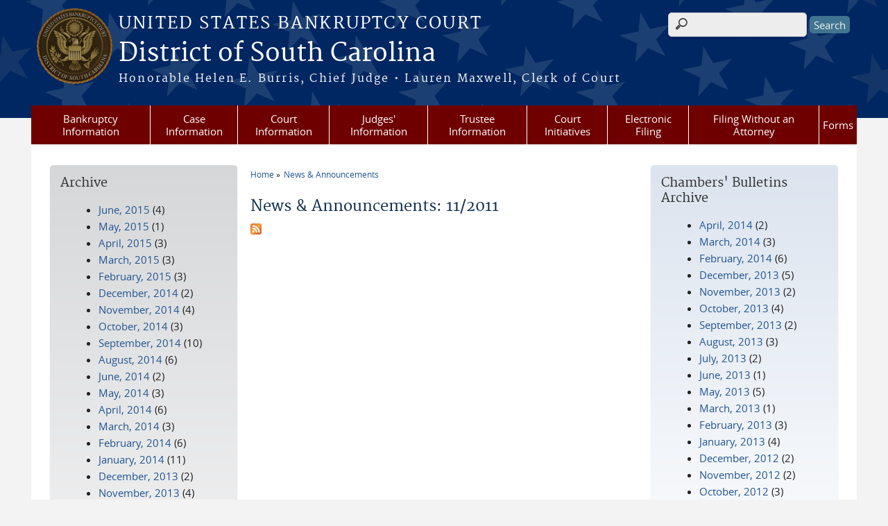

--- FILE ---
content_type: text/html; charset=utf-8
request_url: https://www.scb.uscourts.gov/news/2011-11?page=4
body_size: 35554
content:
<!DOCTYPE html>
  <!--[if IEMobile 7]><html class="no-js ie iem7" lang="en" dir="ltr"><![endif]-->
  <!--[if lte IE 6]><html class="no-js ie lt-ie9 lt-ie8 lt-ie7" lang="en" dir="ltr"><![endif]-->
  <!--[if (IE 7)&(!IEMobile)]><html class="no-js ie lt-ie9 lt-ie8" lang="en" dir="ltr"><![endif]-->
  <!--[if IE 8]><html class="no-js ie lt-ie9" lang="en" dir="ltr"><![endif]-->
  <!--[if (gte IE 9)|(gt IEMobile 7)]><html class="no-js ie" lang="en" dir="ltr" prefix="content: http://purl.org/rss/1.0/modules/content/ dc: http://purl.org/dc/terms/ foaf: http://xmlns.com/foaf/0.1/ og: http://ogp.me/ns# rdfs: http://www.w3.org/2000/01/rdf-schema# sioc: http://rdfs.org/sioc/ns# sioct: http://rdfs.org/sioc/types# skos: http://www.w3.org/2004/02/skos/core# xsd: http://www.w3.org/2001/XMLSchema#"><![endif]-->
  <!--[if !IE]><!--><html class="no-js" lang="en" dir="ltr" prefix="content: http://purl.org/rss/1.0/modules/content/ dc: http://purl.org/dc/terms/ foaf: http://xmlns.com/foaf/0.1/ og: http://ogp.me/ns# rdfs: http://www.w3.org/2000/01/rdf-schema# sioc: http://rdfs.org/sioc/ns# sioct: http://rdfs.org/sioc/types# skos: http://www.w3.org/2004/02/skos/core# xsd: http://www.w3.org/2001/XMLSchema#"><!--<![endif]-->
<head>
  <meta http-equiv="X-UA-Compatible" content="IE=9; IE=8; IE=7" />
<meta charset="utf-8" />
<meta name="Generator" content="Drupal 7 (http://drupal.org)" />
<link rel="alternate" type="application/rss+xml" title="News &amp; Announcements: 11/2011" href="https://www.scb.uscourts.gov/news_feed/2011-11" />
<link rel="shortcut icon" href="https://www.scb.uscourts.gov/sites/all/themes/bankruptcy/favicon.ico" type="image/vnd.microsoft.icon" />
<link rel="profile" href="http://www.w3.org/1999/xhtml/vocab" />
<meta name="HandheldFriendly" content="true" />
<meta name="MobileOptimized" content="width" />
<meta http-equiv="cleartype" content="on" />
<link rel="apple-touch-icon" href="https://www.scb.uscourts.gov/sites/all/themes/cstbase/apple-touch-icon-114x114.png" sizes="114x114" />
<link rel="apple-touch-icon" href="https://www.scb.uscourts.gov/sites/all/themes/cstbase/apple-touch-icon-57x57.png" sizes="57x57" />
<link rel="apple-touch-icon" href="https://www.scb.uscourts.gov/sites/all/themes/cstbase/apple-touch-icon-60x60.png" sizes="60x60" />
<link rel="apple-touch-icon" href="https://www.scb.uscourts.gov/sites/all/themes/cstbase/apple-touch-icon-72x72.png" sizes="72x72" />
<link rel="apple-touch-icon" href="https://www.scb.uscourts.gov/sites/all/themes/cstbase/apple-touch-icon-76x76.png" sizes="76x76" />
<link rel="apple-touch-icon-precomposed" href="https://www.scb.uscourts.gov/sites/all/themes/cstbase/apple-touch-icon-precomposed-114x114.png" sizes="114x114" />
<link rel="apple-touch-icon-precomposed" href="https://www.scb.uscourts.gov/sites/all/themes/cstbase/apple-touch-icon-precomposed-152x152.png" sizes="152x152" />
<link rel="apple-touch-icon-precomposed" href="https://www.scb.uscourts.gov/sites/all/themes/cstbase/apple-touch-icon-precomposed-196x196.png" sizes="196x196" />
<link rel="apple-touch-icon-precomposed" href="https://www.scb.uscourts.gov/sites/all/themes/cstbase/apple-touch-icon-precomposed-72x72.png" sizes="72x72" />
<link rel="apple-touch-icon-precomposed" href="https://www.scb.uscourts.gov/sites/all/themes/cstbase/apple-touch-icon-precomposed.png" />
<link rel="apple-touch-icon" href="https://www.scb.uscourts.gov/sites/all/themes/cstbase/apple-touch-icon.png" />
<meta name="viewport" content="width=device-width" />
  <title>News &amp; Announcements: 11/2011 | District of South Carolina | United States Bankruptcy Court</title>
  <style>
@import url("https://www.scb.uscourts.gov/sites/all/themes/omega/omega/css/modules/system/system.base.css?t29zqf");
@import url("https://www.scb.uscourts.gov/sites/all/themes/omega/omega/css/modules/system/system.menus.theme.css?t29zqf");
@import url("https://www.scb.uscourts.gov/sites/all/themes/omega/omega/css/modules/system/system.messages.theme.css?t29zqf");
@import url("https://www.scb.uscourts.gov/sites/all/themes/omega/omega/css/modules/system/system.theme.css?t29zqf");
@import url("https://www.scb.uscourts.gov/sites/all/modules/contrib/calendar/css/calendar_multiday.css?t29zqf");
@import url("https://www.scb.uscourts.gov/modules/node/node.css?t29zqf");
@import url("https://www.scb.uscourts.gov/sites/all/themes/omega/omega/css/modules/comment/comment.theme.css?t29zqf");
@import url("https://www.scb.uscourts.gov/sites/all/themes/omega/omega/css/modules/field/field.theme.css?t29zqf");
@import url("https://www.scb.uscourts.gov/sites/all/modules/contrib/extlink/css/extlink.css?t29zqf");
@import url("https://www.scb.uscourts.gov/sites/all/modules/contrib/views/css/views.css?t29zqf");
@import url("https://www.scb.uscourts.gov/sites/all/themes/omega/omega/css/modules/search/search.theme.css?t29zqf");
@import url("https://www.scb.uscourts.gov/sites/all/themes/omega/omega/css/modules/user/user.base.css?t29zqf");
@import url("https://www.scb.uscourts.gov/sites/all/themes/omega/omega/css/modules/user/user.theme.css?t29zqf");
@import url("https://www.scb.uscourts.gov/sites/all/modules/contrib/ckeditor/css/ckeditor.css?t29zqf");
</style>
<style>
@import url("https://www.scb.uscourts.gov/sites/all/modules/contrib/jquery_update/replace/ui/themes/base/minified/jquery.ui.core.min.css?t29zqf");
@import url("https://www.scb.uscourts.gov/sites/all/themes/cstbase/css/jquery_ui/jquery-ui.css?t29zqf");
@import url("https://www.scb.uscourts.gov/sites/all/modules/contrib/jquery_update/replace/ui/themes/base/minified/jquery.ui.button.min.css?t29zqf");
@import url("https://www.scb.uscourts.gov/sites/all/modules/contrib/jquery_update/replace/ui/themes/base/minified/jquery.ui.resizable.min.css?t29zqf");
@import url("https://www.scb.uscourts.gov/sites/all/modules/contrib/jquery_update/replace/ui/themes/base/minified/jquery.ui.dialog.min.css?t29zqf");
@import url("https://www.scb.uscourts.gov/sites/all/modules/contrib/ctools/css/ctools.css?t29zqf");
@import url("https://www.scb.uscourts.gov/sites/all/modules/contrib/custom_search/custom_search.css?t29zqf");
@import url("https://www.scb.uscourts.gov/sites/all/modules/custom/us_courts_buttons/css/us-courts-btns.css?t29zqf");
@import url("https://www.scb.uscourts.gov/sites/all/modules/contrib/responsive_menus/styles/meanMenu/meanmenu.min.css?t29zqf");
</style>
<style>
@import url("https://www.scb.uscourts.gov/sites/all/themes/cstbase/css/cstbase.normalize.css?t29zqf");
@import url("https://www.scb.uscourts.gov/sites/all/themes/cstbase/css/cstbase.hacks.css?t29zqf");
@import url("https://www.scb.uscourts.gov/sites/all/themes/cstbase/css/cstbase.styles.css?t29zqf");
@import url("https://www.scb.uscourts.gov/sites/all/themes/adaptive/css/adaptive.normalize.css?t29zqf");
@import url("https://www.scb.uscourts.gov/sites/all/themes/adaptive/css/adaptive.hacks.css?t29zqf");
@import url("https://www.scb.uscourts.gov/sites/all/themes/adaptive/css/adaptive.styles.css?t29zqf");
@import url("https://www.scb.uscourts.gov/sites/all/themes/bankruptcy/css/bankruptcy.normalize.css?t29zqf");
@import url("https://www.scb.uscourts.gov/sites/all/themes/bankruptcy/css/bankruptcy.hacks.css?t29zqf");
@import url("https://www.scb.uscourts.gov/sites/all/themes/bankruptcy/css/bankruptcy.styles.css?t29zqf");
</style>

<!--[if lte IE 8]>
<style>
@import url("https://www.scb.uscourts.gov/sites/all/themes/cstbase/css/cstbase.no-query.css?t29zqf");
@import url("https://www.scb.uscourts.gov/sites/all/themes/adaptive/css/adaptive.no-query.css?t29zqf");
@import url("https://www.scb.uscourts.gov/sites/all/themes/bankruptcy/css/bankruptcy.no-query.css?t29zqf");
</style>
<![endif]-->
<style>
@import url("https://www.scb.uscourts.gov/sites/all/themes/adaptive/css/layouts/adaptive/adaptive.layout.css?t29zqf");
</style>
  <script src="https://www.scb.uscourts.gov/sites/all/libraries/modernizr/modernizr.custom.45361.js?t29zqf"></script>
<script src="//ajax.googleapis.com/ajax/libs/jquery/1.12.4/jquery.min.js"></script>
<script>window.jQuery || document.write("<script src='/sites/all/modules/contrib/jquery_update/replace/jquery/1.12/jquery.min.js'>\x3C/script>")</script>
<script src="https://www.scb.uscourts.gov/misc/jquery-extend-3.4.0.js?v=1.12.4"></script>
<script src="https://www.scb.uscourts.gov/misc/jquery-html-prefilter-3.5.0-backport.js?v=1.12.4"></script>
<script src="https://www.scb.uscourts.gov/misc/jquery.once.js?v=1.2"></script>
<script src="https://www.scb.uscourts.gov/misc/drupal.js?t29zqf"></script>
<script src="https://www.scb.uscourts.gov/sites/all/themes/omega/omega/js/no-js.js?t29zqf"></script>
<script src="https://www.scb.uscourts.gov/sites/all/modules/contrib/jquery_update/js/jquery_browser.js?v=0.0.1"></script>
<script src="//ajax.googleapis.com/ajax/libs/jqueryui/1.10.2/jquery-ui.min.js"></script>
<script>window.jQuery.ui || document.write("<script src='/sites/all/modules/contrib/jquery_update/replace/ui/ui/minified/jquery-ui.min.js'>\x3C/script>")</script>
<script src="https://www.scb.uscourts.gov/misc/ui/jquery.ui.position-1.13.0-backport.js?v=1.10.2"></script>
<script src="https://www.scb.uscourts.gov/misc/ui/jquery.ui.dialog-1.13.0-backport.js?v=1.10.2"></script>
<script src="https://www.scb.uscourts.gov/misc/form-single-submit.js?v=7.103"></script>
<script src="https://www.scb.uscourts.gov/sites/all/modules/custom/us_courts_helpers/js/json2.js?t29zqf"></script>

<!--[if (gte IE 6)&(lte IE 8)]>
<script src="https://www.scb.uscourts.gov/sites/all/themes/adaptive/libraries/html5shiv/html5shiv.min.js?t29zqf"></script>
<![endif]-->

<!--[if (gte IE 6)&(lte IE 8)]>
<script src="https://www.scb.uscourts.gov/sites/all/themes/adaptive/libraries/html5shiv/html5shiv-printshiv.min.js?t29zqf"></script>
<![endif]-->

<!--[if (gte IE 6)&(lte IE 8)]>
<script src="https://www.scb.uscourts.gov/sites/all/themes/adaptive/libraries/respond/respond.min.js?t29zqf"></script>
<![endif]-->
<script src="https://www.scb.uscourts.gov/sites/all/modules/contrib/custom_search/js/custom_search.js?t29zqf"></script>
<script src="https://www.scb.uscourts.gov/sites/all/modules/contrib/responsive_menus/styles/meanMenu/jquery.meanmenu.min.js?t29zqf"></script>
<script src="https://www.scb.uscourts.gov/sites/all/modules/contrib/responsive_menus/styles/meanMenu/responsive_menus_mean_menu.js?t29zqf"></script>
<script src="https://www.scb.uscourts.gov/sites/all/modules/contrib/extlink/js/extlink.js?t29zqf"></script>
<script src="https://www.scb.uscourts.gov/sites/all/themes/cstbase/js/cstbase.behaviors.js?t29zqf"></script>
<script src="https://www.scb.uscourts.gov/sites/all/themes/adaptive/js/jquery.horizontalNav.min.js?t29zqf"></script>
<script src="https://www.scb.uscourts.gov/sites/all/themes/adaptive/js/adaptive.behaviors.js?t29zqf"></script>
<script src="https://www.scb.uscourts.gov/sites/all/themes/bankruptcy/js/wnxml.js?t29zqf"></script>
<script src="https://www.scb.uscourts.gov/sites/all/themes/bankruptcy/js/twib.js?t29zqf"></script>
<script src="https://www.scb.uscourts.gov/sites/all/themes/bankruptcy/js/tokens.js?t29zqf"></script>
<script src="https://www.scb.uscourts.gov/sites/all/themes/bankruptcy/js/calendars.js?t29zqf"></script>
<script src="https://www.scb.uscourts.gov/sites/all/themes/bankruptcy/js/main.js?t29zqf"></script>
<script src="https://www.scb.uscourts.gov/sites/all/themes/bankruptcy/js/collapsibles.js?t29zqf"></script>
<script>jQuery.extend(Drupal.settings, {"basePath":"\/","pathPrefix":"","setHasJsCookie":0,"custom_search":{"form_target":"_self","solr":1},"responsive_menus":[{"selectors":"#main-menu, .l-region--header .menu-name-main-menu, #block-system-main-menu","container":"body","trigger_txt":"\u0026#8801; MENU","close_txt":"X CLOSE","close_size":"1em","position":"left","media_size":"960","show_children":"1","expand_children":"1","expand_txt":"\u25bc","contract_txt":"\u25b2","remove_attrs":"1","responsive_menus_style":"mean_menu"}],"us_courts_extlink":{"extlink_default_text":"You are now leaving the website of the District of South Carolina. The link below contains information created and maintained by other public and private organizations.\r\n\r\nThis link is provided for the user\u0027s convenience. The District of South Carolina does not control or guarantee the accuracy, relevance, timeliness, or completeness of this outside information; nor does it control or guarantee the ongoing availability, maintenance, or security of this Internet site. Further, the inclusion of links is not intended to reflect their importance or to endorse any views expressed, or products or services offered, on these outside sites, or the organizations sponsoring the sites."},"urlIsAjaxTrusted":{"\/news\/2011-11?page=4":true},"extlink":{"extTarget":0,"extClass":"ext","extLabel":"(link is external)","extImgClass":0,"extIconPlacement":0,"extSubdomains":1,"extExclude":"(.uscourts.gov)|(-admin.jdc.ao.dcn)|(-dev.jdc.ao.dcn)","extInclude":"","extCssExclude":"","extCssExplicit":"","extAlert":0,"extAlertText":"You are now leaving the website of the District of South Carolina. The link below contains information created and maintained by other public and private organizations.\r\n\r\nThis link is provided for the user\u0027s convenience. The District of South Carolina does not control or guarantee the accuracy, relevance, timeliness, or completeness of this outside information; nor does it control or guarantee the ongoing availability, maintenance, or security of this Internet site. Further, the inclusion of links is not intended to reflect their importance or to endorse any views expressed, or products or services offered, on these outside sites, or the organizations sponsoring the sites.","mailtoClass":"mailto","mailtoLabel":"(link sends e-mail)","extUseFontAwesome":0}});</script>
</head>
<body class="html not-front not-logged-in page-news page-news-2011-11 section-news">
  <a href="#main-content" class="element-invisible element-focusable">Skip to main content</a>
    <div id="header-outline">
<div id="page-wrapper">
  <div class="l-page has-two-sidebars has-sidebar-first has-sidebar-second">

    <!-- Header -->
    <header class="l-header" role="banner">
      <div class="l-branding">
                  <a href="/" title="Home" rel="home" class="site-logo"><img src="https://www.scb.uscourts.gov/sites/default/files/BankruptcyDISTRICT%20OF%20SOUTH%20CAROLINA_AG_DARK.png" alt="Home" /></a>
        
        <div class="court-info">
                      <h1 class="court-title"><a href="/" title="Home" rel="home"><span>United States Bankruptcy Court</span></a></h1>
          
          
                          <h2 class="site-name">
                <a href="/" title="Home" rel="home">
                                    District of South Carolina                </a>
              </h2>
            
                          <h1 class="site-slogan">
                <a href="/" title="Home" rel="home"><span>Honorable Helen E. Burris, Chief Judge   •   Lauren Maxwell, Clerk of Court</span></a>
              </h1>
            
                  </div>

              </div>

        <div class="l-region l-region--header">
    <div id="block-search-form" role="search" class="block block--search block--search-form">
        <div class="block__content">
    <form class="search-form search-block-form" role="search" action="/news/2011-11?page=4" method="post" id="search-block-form" accept-charset="UTF-8"><div><div class="container-inline">
      <h2 class="element-invisible">Search form</h2>
    <div class="form-item form-type-textfield form-item-search-block-form">
  <label for="edit-search-block-form--2">Search this site </label>
 <input title="Enter the terms you wish to search for." class="custom-search-box form-text" placeholder="" type="text" id="edit-search-block-form--2" name="search_block_form" value="" size="15" maxlength="128" />
</div>
<div class="form-actions form-wrapper" id="edit-actions"><input type="submit" id="edit-submit" name="op" value="Search" class="form-submit" /></div><input type="hidden" name="form_build_id" value="form-7_Yy4qfjhHvbsdFjcdcEZ6hifKiiDenIjt1bvLoYLqo" />
<input type="hidden" name="form_id" value="search_block_form" />
</div>
</div></form>  </div>
</div>
<div id="block-us-courts-stock-font-resizer" class="block block--us-courts-stock text-resizer-block block--us-courts-stock-font-resizer">
        <div class="block__content">
    <div class="resizer-wrap clearfix">
	<span>Text Size: </span>
	<ul class="resizer">
		<li class="decrease-font"><a href="#">Decrease font size</a></li>
		<li class="reset-font"><a href="#">Reset font size</a></li>
		<li class="increase-font"><a href="#">Increase font size</a></li>
	</ul>
</div>  </div>
</div>
<nav id="block-menu-block-us-courts-menu-blocks-main-nav" role="navigation" class="block block--menu-block block--menu-block-us-courts-menu-blocks-main-nav">
      
  <div class="menu-block-wrapper menu-block-us_courts_menu_blocks_main_nav menu-name-main-menu parent-mlid-0 menu-level-1">
  <ul class="menu"><li class="first expanded menu-mlid-469"><a href="/week-bankruptcy">Bankruptcy Information</a><ul class="menu"><li class="first leaf menu-mlid-507"><a href="http://www.uscourts.gov/services-forms/bankruptcy/bankruptcy-basics">Bankruptcy Basics</a></li>
<li class="leaf menu-mlid-535"><a href="/bbvideos">Bankruptcy Basics Videos</a></li>
<li class="leaf menu-mlid-534"><a href="/credit-reporting-information">Credit Reporting Information</a></li>
<li class="leaf menu-mlid-451"><a href="/court-info/faq">FAQs</a></li>
<li class="leaf menu-mlid-528"><a href="https:/goexternal.html?http://www.uscourts.gov/educational-resources/educational-activities/bankruptcy-basics-glossary">Glossary of Bankruptcy Terms</a></li>
<li class="leaf menu-mlid-530"><a href="/list-creditors">List of Creditors</a></li>
<li class="last leaf has-children menu-mlid-2315"><a href="/week-bankruptcy">Bankruptcy History</a></li>
</ul></li>
<li class="expanded menu-mlid-463"><a href="/case-information">Case Information</a><ul class="menu"><li class="first leaf menu-mlid-541"><a href="/case-information">Access To Case Info</a></li>
<li class="leaf menu-mlid-536"><a href="/archive-retrieval">Archived Cases</a></li>
<li class="leaf menu-mlid-476"><a href="/case-filing-stats">Case Filing Stats</a></li>
<li class="leaf menu-mlid-538"><a href="/electronic-notice-overview">Electronic Notice</a></li>
<li class="leaf menu-mlid-537"><a href="/vcis">VCIS</a></li>
<li class="last leaf menu-mlid-2308"><a href="https://www.scb.uscourts.gov/unclaimed-funds">Unclaimed Funds </a></li>
</ul></li>
<li class="expanded menu-mlid-450"><a href="https:/#">Court Information</a><ul class="menu"><li class="first leaf menu-mlid-1182"><a href="/assistance-hearing-impaired-and-language-resources">Assistance for the Hearing Impaired and Language Resources</a></li>
<li class="leaf menu-mlid-475"><a href="/court-calendars">Calendars</a></li>
<li class="leaf menu-mlid-968"><a href="/self-scheduling-calendars">Self-Scheduling Calendars</a></li>
<li class="leaf menu-mlid-529"><a href="/bankruptcy-court-divisions">Divisions &amp; Case Assignment</a></li>
<li class="leaf menu-mlid-546"><a href="/employment-opportunities">Employment Opportunities</a></li>
<li class="leaf menu-mlid-521"><a href="/court-fees">Fees</a></li>
<li class="leaf menu-mlid-504"><a href="/help">Help</a></li>
<li class="leaf has-children menu-mlid-524"><a href="/local-rules">Local Rules and Orders</a></li>
<li class="leaf has-children menu-mlid-452"><a href="/court-info/court-locations">Locations</a></li>
<li class="leaf menu-mlid-2011"><a href="/mediation">Mediation</a></li>
<li class="leaf menu-mlid-453"><a href="/court-info/court-holidays">Office Hours &amp; Holiday Schedule</a></li>
<li class="leaf menu-mlid-473"><a href="/sale-notices">Sale Notices</a></li>
<li class="leaf has-children menu-mlid-505"><a href="/court-technology">Technology</a></li>
<li class="leaf menu-mlid-512"><a href="/telephone-directory">Telephone Directory</a></li>
<li class="last leaf menu-mlid-509"><a href="/transcripts-audio-recordings">Transcripts &amp; Audio Recordings</a></li>
</ul></li>
<li class="expanded menu-mlid-459"><a href="/chambers-guidelines-information">Judges&#039; Information</a><ul class="menu"><li class="first leaf has-children menu-mlid-495"><a href="/chambers-guidelines-information">Chambers Guidelines &amp; Information</a></li>
<li class="leaf menu-mlid-607"><a href="/rules-judicial-conduct-and-judicial-disability">Judicial Conduct and Judicial Disability</a></li>
<li class="leaf menu-mlid-606"><a href="/judges-attendance-privately-funded-educational-programs">Judges&#039; Attendance at Privately Funded Educational Programs</a></li>
<li class="leaf menu-mlid-1639"><a href="/judicial-opinions">Judicial Opinions</a></li>
<li class="last leaf menu-mlid-496"><a href="/self-scheduling-calendars">Self-Scheduling Calendars</a></li>
</ul></li>
<li class="leaf menu-mlid-468"><a href="/trustee-information">Trustee Information</a></li>
<li class="expanded menu-mlid-467"><a href="/court-initiatives">Court Initiatives</a><ul class="menu"><li class="first leaf menu-mlid-479"><a href="/ask-lawyer">Ask-A-Lawyer</a></li>
<li class="last leaf menu-mlid-478"><a href="/financial-education-care-program">Financial Education</a></li>
</ul></li>
<li class="expanded menu-mlid-466"><a href="/electronic-filing">Electronic Filing</a><ul class="menu"><li class="first leaf menu-mlid-608"><a href="https://ecf.scb.uscourts.gov/">CM/ECF</a></li>
<li class="leaf menu-mlid-506"><a href="/cmecf-participants-guides">CM/ECF Participant&#039;s Guides</a></li>
<li class="leaf menu-mlid-532"><a href="https:/pdf/Local_Rules/5005-4/5005-4.pdf">Local Rule Regarding Electronic Filing</a></li>
<li class="leaf menu-mlid-513"><a href="/electronic-filing-claims">Filing a Claim (ePOC)</a></li>
<li class="leaf menu-mlid-545"><a href="/electronic-filing">Filing a Financial Management Certificate (eFinCert)</a></li>
<li class="last leaf menu-mlid-526"><a href="/filing-access-cmecf">Filing Access to CM/ECF</a></li>
</ul></li>
<li class="expanded menu-mlid-465"><a href="/filing-without-attorney-debtors">Filing Without an Attorney</a><ul class="menu"><li class="first leaf menu-mlid-483"><a href="/parties-without-attorney-creditors">Creditors</a></li>
<li class="leaf menu-mlid-482"><a href="/filing-without-attorney-debtors">Debtors</a></li>
<li class="leaf menu-mlid-484"><a href="/parties-without-attorney-other-interested-parties">Other Interested Parties</a></li>
<li class="leaf menu-mlid-2310"><a href="/esr">Submitting a Bankruptcy Package Electronically - Electronic Self-Representation (eSR)</a></li>
<li class="leaf menu-mlid-2306"><a href="/edss">Electronic Document Submission System (EDSS)</a></li>
<li class="leaf menu-mlid-2309"><a href="https://www.scb.uscourts.gov/reaffirmation-agreements">Reaffirmation Agreements</a></li>
<li class="leaf menu-mlid-2312"><a href="https://www.scb.uscourts.gov/online-payments">Pay Fees Online</a></li>
<li class="last leaf menu-mlid-2311"><a href="https://www.scb.uscourts.gov/unclaimed-funds">Unclaimed Funds</a></li>
</ul></li>
<li class="last expanded menu-mlid-457"><a href="/local-forms">Forms</a><ul class="menu"><li class="first leaf menu-mlid-485"><a href="/local-forms">Local Forms</a></li>
<li class="last leaf menu-mlid-486"><a href="http://www.uscourts.gov/forms/bankruptcy-forms">National Forms</a></li>
</ul></li>
</ul></div>
</nav>
  </div>
          </header>

    <!-- Main Content -->
    <div id="main-content-wrapper">
      <div class="l-main">
                
        <!-- Front page welcome message -->

        <div class="l-welcome">
                            </div>

        <!-- Main Content -->
        <div class="l-content" role="main">

          
          <h2 class="element-invisible">You are here</h2><ul class="breadcrumb"><li><a href="/">Home</a></li><li><a href="/news">News & Announcements</a></li></ul>            <a id="main-content"></a>
          
                      <h1 id="page-title">
              News &amp; Announcements: 11/2011            </h1>
          
                                        
                      <div class="view view-news view-id-news view-display-id-page news-listing-page view-dom-id-a0ac9722b93b1df35dd01d7d3a8f97ec">
        
  
  
  
  
  
  
  
  
</div>          
            <a href="https://www.scb.uscourts.gov/news_feed/2011-11" class="feed-icon" title="Subscribe to News &amp; Announcements: 11/2011"><img typeof="foaf:Image" src="https://www.scb.uscourts.gov/misc/feed.png" width="16" height="16" alt="Subscribe to News &amp; Announcements: 11/2011" /></a>        </div>
          <aside class="l-region l-region--sidebar-second">
    <div id="block-views-3bc53bc26d899285ca6d24f2825c58ae" class="block block--views gradient block--views-3bc53bc26d899285ca6d24f2825c58ae">
        <h2 class="block__title">Chambers' Bulletins Archive</h2>
      <div class="block__content">
    <div class="view view-chambers-bulletins view-id-chambers_bulletins view-display-id-chbltn_archive_block view-dom-id-d50ce38d7d670fb884c9af515069f756">
        
  
  
      <div class="view-content">
      <div class="item-list">
  <ul class="views-summary">
      <li><a href="/chambers-bulletins/1/2014-04">April, 2014</a>
              (2)
          </li>
      <li><a href="/chambers-bulletins/1/2014-03">March, 2014</a>
              (3)
          </li>
      <li><a href="/chambers-bulletins/1/2014-02">February, 2014</a>
              (6)
          </li>
      <li><a href="/chambers-bulletins/1/2013-12">December, 2013</a>
              (5)
          </li>
      <li><a href="/chambers-bulletins/1/2013-11">November, 2013</a>
              (2)
          </li>
      <li><a href="/chambers-bulletins/1/2013-10">October, 2013</a>
              (4)
          </li>
      <li><a href="/chambers-bulletins/1/2013-09">September, 2013</a>
              (2)
          </li>
      <li><a href="/chambers-bulletins/1/2013-08">August, 2013</a>
              (3)
          </li>
      <li><a href="/chambers-bulletins/1/2013-07">July, 2013</a>
              (2)
          </li>
      <li><a href="/chambers-bulletins/1/2013-06">June, 2013</a>
              (1)
          </li>
      <li><a href="/chambers-bulletins/1/2013-05">May, 2013</a>
              (5)
          </li>
      <li><a href="/chambers-bulletins/1/2013-03">March, 2013</a>
              (1)
          </li>
      <li><a href="/chambers-bulletins/1/2013-02">February, 2013</a>
              (3)
          </li>
      <li><a href="/chambers-bulletins/1/2013-01">January, 2013</a>
              (4)
          </li>
      <li><a href="/chambers-bulletins/1/2012-12">December, 2012</a>
              (2)
          </li>
      <li><a href="/chambers-bulletins/1/2012-11">November, 2012</a>
              (2)
          </li>
      <li><a href="/chambers-bulletins/1/2012-10">October, 2012</a>
              (3)
          </li>
      <li><a href="/chambers-bulletins/1/2012-09">September, 2012</a>
              (1)
          </li>
      <li><a href="/chambers-bulletins/1/2012-08">August, 2012</a>
              (5)
          </li>
      <li><a href="/chambers-bulletins/1/2012-07">July, 2012</a>
              (2)
          </li>
    </ul>
</div>
    </div>
  
      <h2 class="element-invisible">Pages</h2><ul class="pager"><li class="pager__item pager__item--first"><a href="/news/2011-11">«</a></li>
<li class="pager__item pager__item--previous"><a href="/news/2011-11?page=3">‹</a></li>
<li class="pager__item pager__item--ellipsis">…</li>
<li class="pager__item"><a title="Go to page 4" href="/news/2011-11?page=3">4</a></li>
<li class="pager__item pager__item--current">5</li>
<li class="pager__item"><a title="Go to page 6" href="/news/2011-11?page=5">6</a></li>
<li class="pager__item"><a title="Go to page 7" href="/news/2011-11?page=6">7</a></li>
<li class="pager__item pager__item--ellipsis">…</li>
<li class="pager__item pager__item--next"><a href="/news/2011-11?page=5">›</a></li>
<li class="pager__item pager__item--last"><a href="/news/2011-11?page=9">»</a></li>
</ul>  
  
  
  
  
</div>  </div>
</div>
<div id="block-us-courts-buttons-form" class="block block--us-courts-buttons block--us-courts-buttons-form">
        <div class="block__content">
    <a href="/forms/" class="usc-btn usc-form-btn"><span class="usc-btn-icon"></span>Forms</a>  </div>
</div>
  </aside>
          <aside class="l-region l-region--sidebar-first">
    <div id="block-views-news-archive-block" class="block block--views grey_gradient block--views-news-archive-block">
        <h2 class="block__title">Archive</h2>
      <div class="block__content">
    <div class="view view-news view-id-news view-display-id-archive_block view-dom-id-3d4715606ad577ac802deb0959bc5211">
        
  
  
      <div class="view-content">
      <div class="item-list">
  <ul class="views-summary">
      <li><a href="/news/2015-06">June, 2015</a>
              (4)
          </li>
      <li><a href="/news/2015-05">May, 2015</a>
              (1)
          </li>
      <li><a href="/news/2015-04">April, 2015</a>
              (3)
          </li>
      <li><a href="/news/2015-03">March, 2015</a>
              (3)
          </li>
      <li><a href="/news/2015-02">February, 2015</a>
              (3)
          </li>
      <li><a href="/news/2014-12">December, 2014</a>
              (2)
          </li>
      <li><a href="/news/2014-11">November, 2014</a>
              (4)
          </li>
      <li><a href="/news/2014-10">October, 2014</a>
              (3)
          </li>
      <li><a href="/news/2014-09">September, 2014</a>
              (10)
          </li>
      <li><a href="/news/2014-08">August, 2014</a>
              (6)
          </li>
      <li><a href="/news/2014-06">June, 2014</a>
              (2)
          </li>
      <li><a href="/news/2014-05">May, 2014</a>
              (3)
          </li>
      <li><a href="/news/2014-04">April, 2014</a>
              (6)
          </li>
      <li><a href="/news/2014-03">March, 2014</a>
              (3)
          </li>
      <li><a href="/news/2014-02">February, 2014</a>
              (6)
          </li>
      <li><a href="/news/2014-01">January, 2014</a>
              (11)
          </li>
      <li><a href="/news/2013-12">December, 2013</a>
              (2)
          </li>
      <li><a href="/news/2013-11">November, 2013</a>
              (4)
          </li>
      <li><a href="/news/2013-10">October, 2013</a>
              (3)
          </li>
      <li><a href="/news/2013-09">September, 2013</a>
              (2)
          </li>
      <li><a href="/news/2013-08">August, 2013</a>
              (3)
          </li>
      <li><a href="/news/2013-07">July, 2013</a>
              (3)
          </li>
      <li><a href="/news/2013-06">June, 2013</a>
              (2)
          </li>
      <li><a href="/news/2013-05">May, 2013</a>
              (3)
          </li>
      <li><a href="/news/2013-04">April, 2013</a>
              (5)
          </li>
      <li><a href="/news/2013-03">March, 2013</a>
              (2)
          </li>
      <li><a href="/news/2013-01">January, 2013</a>
              (2)
          </li>
      <li><a href="/news/2012-12">December, 2012</a>
              (2)
          </li>
      <li><a href="/news/2012-10">October, 2012</a>
              (4)
          </li>
      <li><a href="/news/2012-09">September, 2012</a>
              (2)
          </li>
    </ul>
</div>
    </div>
  
      <h2 class="element-invisible">Pages</h2><ul class="pager"><li class="pager__item pager__item--first"><a title="Go to first page" href="/news/2011-11">« first</a></li>
<li class="pager__item pager__item--previous"><a title="Go to previous page" href="/news/2011-11?page=3">‹ previous</a></li>
<li class="pager__item"><a title="Go to page 1" href="/news/2011-11">1</a></li>
<li class="pager__item"><a title="Go to page 2" href="/news/2011-11?page=1">2</a></li>
<li class="pager__item"><a title="Go to page 3" href="/news/2011-11?page=2">3</a></li>
<li class="pager__item"><a title="Go to page 4" href="/news/2011-11?page=3">4</a></li>
<li class="pager__item pager__item--current">5</li>
<li class="pager__item"><a title="Go to page 6" href="/news/2011-11?page=5">6</a></li>
<li class="pager__item"><a title="Go to page 7" href="/news/2011-11?page=6">7</a></li>
<li class="pager__item"><a title="Go to page 8" href="/news/2011-11?page=7">8</a></li>
<li class="pager__item"><a title="Go to page 9" href="/news/2011-11?page=8">9</a></li>
<li class="pager__item pager__item--next"><a title="Go to next page" href="/news/2011-11?page=5">next ›</a></li>
<li class="pager__item pager__item--last"><a title="Go to last page" href="/news/2011-11?page=8">last »</a></li>
</ul>  
  
  
  
  
</div>  </div>
</div>
  </aside>


        <!-- Triptych -->
        <div class="l-triptych">
                                      </div>

      </div>
    </div>

     <!-- Footer -->
    <footer class="l-footer" role="contentinfo">
        <div class="l-region l-region--footer">
    <div id="block-nodeblock-nb-footer-coptright" class="block block--nodeblock block--nodeblock-nb-footer-coptright">
        <div class="block__content">
    <div id="node-15" class="node node--node-block node--full node--node-block--full clearfix" about="/content/footer-copyright" typeof="sioc:Item foaf:Document" role="article" class="node node--node-block node--full node--node-block--full">

        <span property="dc:title" content="Footer (left): Home" class="rdf-meta element-hidden"></span><span property="sioc:num_replies" content="0" datatype="xsd:integer" class="rdf-meta element-hidden"></span>
  
  <div class="content" class="node__content">
    <div class="field field--name-body field--type-text-with-summary field--label-hidden"><div class="field__items"><div class="field__item even" property="content:encoded"><p><a class="ql-first" href="/">Home</a> | <a href="/sitemap">Sitemap</a> | <a href="/email.html?feedback">Send Us Feedback</a> | <a href="/employment">Employment</a> | <a href="http://www.uscourts.gov/Common/Glossary.aspx" target="_blank">Glossary of Legal Terms</a> | <a href="/help">Help</a> | <a class="ql-last" href="/court-info/faq">FAQs</a></p>
</div></div></div>  </div>

  
  
</div>
  </div>
</div>
<div id="block-nodeblock-nb-footer-quick-links" class="block block--nodeblock block--nodeblock-nb-footer-quick-links">
        <div class="block__content">
    <div id="node-14" class="node node--node-block node--full node--node-block--full clearfix" about="/content/footer-right-quick-links" typeof="sioc:Item foaf:Document" role="article" class="node node--node-block node--full node--node-block--full">

        <span property="dc:title" content="Footer (right): Quick links" class="rdf-meta element-hidden"></span><span property="sioc:num_replies" content="0" datatype="xsd:integer" class="rdf-meta element-hidden"></span>
  
  <div class="content" class="node__content">
    <div class="field field--name-body field--type-text-with-summary field--label-hidden"><div class="field__items"><div class="field__item even" property="content:encoded"><p><a class="ql-first" href="/security-disclaimer-policy">Security &amp; Disclaimer Policy</a></p>
</div></div></div>  </div>

  
  
</div>
  </div>
</div>
  </div>
    </footer>

  </div>
</div>
</div>
  <script src="https://www.scb.uscourts.gov/sites/all/modules/custom/us_courts_extlink/us_courts_extlink.js?t29zqf"></script>
<script src=""></script>
</body>
</html>


--- FILE ---
content_type: application/javascript
request_url: https://www.scb.uscourts.gov/sites/all/modules/custom/us_courts_extlink/us_courts_extlink.js?t29zqf
body_size: 4105
content:
(function ($) {


  Drupal.behaviors.us_courts_extlink = {

    extlinkAttach:function(context) {

      // Strip the host name down, removing ports, subdomains, or www.
      var pattern = /^(([^\/:]+?\.)*)([^\.:]{4,})((\.[a-z]{1,4})*)(:[0-9]{1,5})?$/;
      var host = window.location.host.replace(pattern, '$3$4');
      var subdomain = window.location.host.replace(pattern, '$1');

      // Determine what subdomains are considered internal.
      if (Drupal.settings.extlink.extSubdomains) {
        var subdomains = "([^/]*\\.)?";
      }
      else if (subdomain == 'www.' || subdomain == '') {
        var subdomains = "(www\\.)?";
      }
      else {
        var subdomains = subdomain.replace(".", "\\.");
      }

      // Build regular expressions that define an internal link.
      var internal_link = new RegExp("^https?://" + subdomains + host, "i");

      // Extra internal link matching.
      var extInclude = false;
      if (Drupal.settings.extlink.extInclude) {
        extInclude = new RegExp(Drupal.settings.extlink.extInclude.replace(/\\/, '\\'));
      }

      // Extra external link matching.
      var extExclude = false;
      if (Drupal.settings.extlink.extExclude) {
        extExclude = new RegExp(Drupal.settings.extlink.extExclude.replace(/\\/, '\\'));
      }

      //This next stanza copied verbatim from extlink:
      // Find all links which are NOT internal and begin with http (as opposed
      // to ftp://, javascript:, etc. other kinds of links.
      // When operating on the 'this' variable, the host has been appended to
      // all links by the browser, even local ones.
      // In jQuery 1.1 and higher, we'd use a filter method here, but it is not
      // available in jQuery 1.0 (Drupal 5 default).
      var external_links = new Array();
      $("a", context).each(function(el) {
        try {
          var url = this.href.toLowerCase();
          if (url.indexOf('http') == 0 && (!url.match(internal_link) || (extInclude && url.match(extInclude))) && !(extExclude && url.match(extExclude))) {
            external_links.push(this);
          }
        }
        // IE7 throws errors often when dealing with irregular links, such as:
        // <a href="node/10"></a> Empty tags.
        // <a href="http://user:pass@example.com">example</a> User:pass syntax.
        catch(error) {
          return false;
        }
      });

      return external_links;
    },
    extClickReaction: function(e) {

      var text_container = '<div><p>' + Drupal.settings.us_courts_extlink.extlink_default_text + '</p></div>';
      var external_url = jQuery(this).attr('href');
      var target_window = '_self';
      if(Drupal.settings.extlink.extTarget){
        target_window = Drupal.settings.extlink.extTarget;
      }

      $(text_container).dialog({
          title: "You Are Now Leaving This Site",
          modal : true,
          height: 300,
          width:  500,
          buttons: {
            'Continue': function() {
              $(this).dialog('close');
              window.open(external_url,target_window);
            },
            'Cancel': function() {
              $(".ui-dialog .ui-dialog-titlebar-close").trigger('click');
              $(this).dialog('close');
              return false;
            }
          }
      });
      return false;
    },
    attach:function(context){
      //Build an array of external_links exactly like extlink does
      var external_links = this.extlinkAttach(context);
      //console.log(Drupal.settings.us_courts_extlink.extlink_default_text);
      if (Drupal.settings.extlink.extAlert) {
          $(external_links).unbind('click').click(this.extClickReaction);
      }
    }
  }

})(jQuery);

